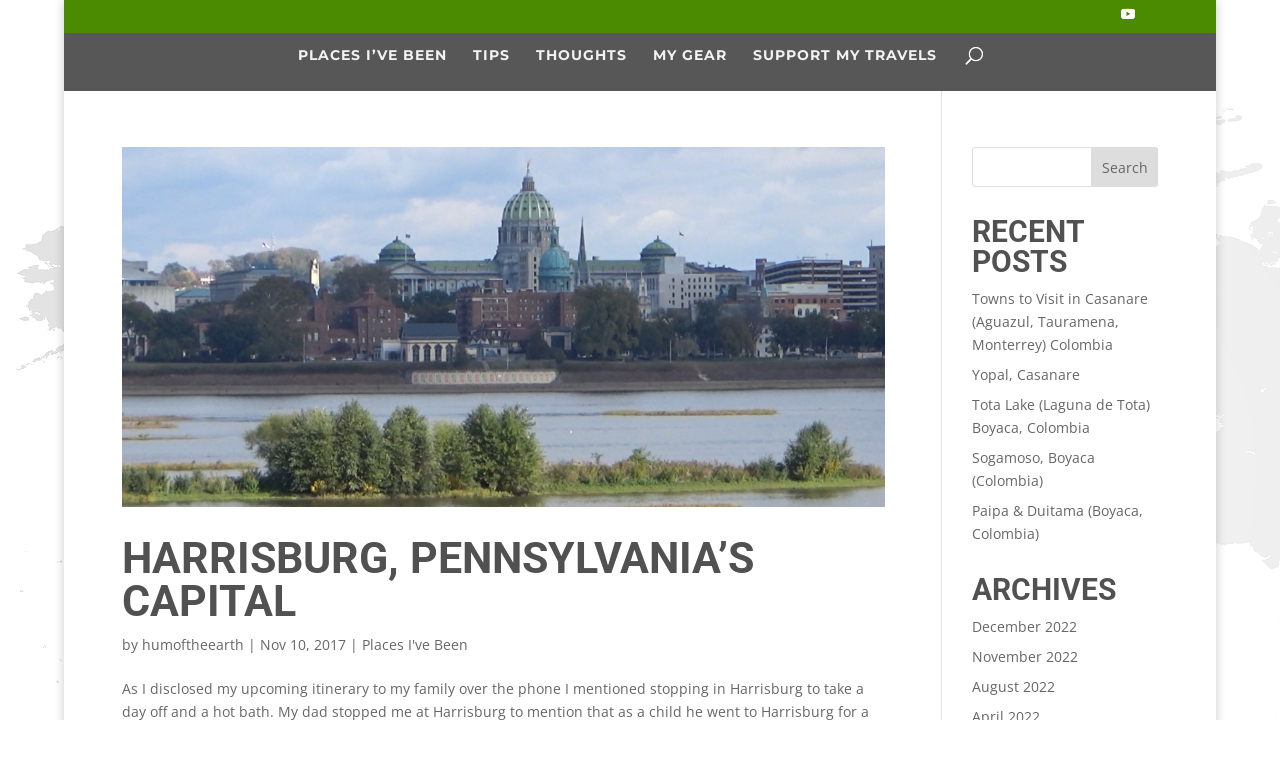

--- FILE ---
content_type: text/javascript
request_url: http://swagg.ca/xavier/wp-content/uploads/sites/8/wtfdivi/wp_footer.js?ver=1559240785
body_size: 637
content:
jQuery(function($){$('.et-social-icons:not(:has(.et-social-youtube))').append('<li class="et-social-icon et-social-youtube"><a href="https://www.youtube.com/channel/UCKQnvltsAb4AITUPwscBwXA" class="icon" alt="YouTube" aria-label="YouTube"><span>YouTube</span></a></li>&nbsp;');});jQuery(function($){$('.logo_container a').attr('href','http://');$('.et_extra a.logo').attr('href','http://');});jQuery(function($){$('#footer-info').html("All content &copy; <b>Follow the Hum of The Earth.ca<\/b> <span class=\"divibooster_year\"><\/span><script>jQuery(function($){$(\".divibooster_year\").text(new Date().getFullYear());});<\/script>");});